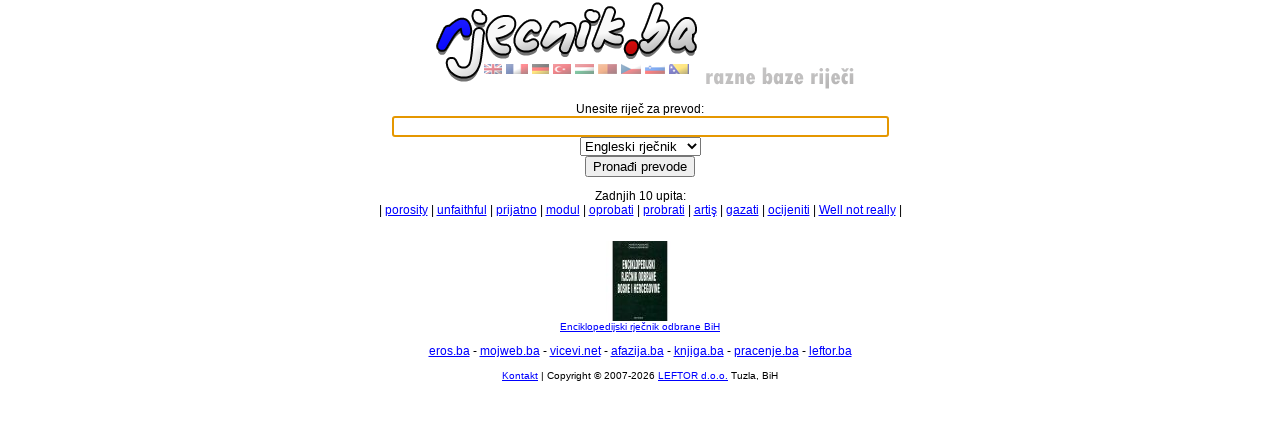

--- FILE ---
content_type: text/html; charset=UTF-8
request_url: http://rjecnik.ba/
body_size: 2628
content:
<!DOCTYPE HTML PUBLIC "-//W3C//DTD HTML 4.01 Transitional//EN">
<html>
<head>
<meta name="revisit-after" content="7 days">
<meta name="ROBOTS" content="ALL">
<LINK REL="SHORTCUT ICON" HREF="https://www.rjecnik.ba/favicon.ico" />
<link rel="search" type="application/opensearchdescription+xml" title="rjecnik.ba Englesko-Bosanski" href="http://www.rjecnik.ba/search_engbos.xml" />
<link rel="search" type="application/opensearchdescription+xml" title="rjecnik.ba Njemacko-Bosanski" href="http://www.rjecnik.ba/search_gerbos.xml" />
<link rel="search" type="application/opensearchdescription+xml" title="rjecnik.ba Tursko-Bosanski" href="http://www.rjecnik.ba/search_turbos.xml" />
<link rel="search" type="application/opensearchdescription+xml" title="rjecnik.ba Madjarsko-Bosanski" href="http://www.rjecnik.ba/search_mdjbos.xml" />
<link rel="search" type="application/opensearchdescription+xml" title="rjecnik.ba Latinsko-Bosanski" href="http://www.rjecnik.ba/search_latbos.xml" />
<link rel="search" type="application/opensearchdescription+xml" title="rjecnik.ba Francusko-Bosanski" href="http://www.rjecnik.ba/search_frabos.xml" />
<link rel="search" type="application/opensearchdescription+xml" title="rjecnik.ba Slovensko-Bosanski" href="http://www.rjecnik.ba/search_slobos.xml" />
<link rel="search" type="application/opensearchdescription+xml" title="rjecnik.ba Češko-Bosanski" href="http://www.rjecnik.ba/search_cesbos.xml" />
<meta name="keywords" content="rjecnik, rijecnik, recnik, rječnik, riječnik, rečnik, prevod, engleski, njemacki, njemački, francuski, latinski, turski, mađarski, slovenski, slovenački, češki, stranih, riječi, riječ, rijeci, baza, dictionary, glossary, glossar, wörterbuch, lexikon, sözlük, sozluk, glosszárium, szókincs, szótár, slovar, prevođenje, prevoditi, prevodjenje, razne, translate, bosanski, bosnian, language, jezik, kristijan, smiljanic, leftor, tinja">
<meta name="description" content="Besplatni program za prevođenje sa našeg jezika na engleski, njemački, francuski, turski, mađarski, slovenski, češki i latinski, i obrnuto. Pomaže i kod prevođenja riječi sa tipografskom greškom.">
<title>Internet rječnik - Razne baze riječi</title>
<meta http-equiv="Content-Type" content="text/html; charset=UTF-8">
<!--<link href="http://www.rjecnik.ba/style.css" rel="stylesheet" type="text/css">-->
<link href="https://www.rjecnik.ba/style.css" rel="stylesheet" type="text/css">

<script language="javascript" type="text/javascript">
			function setFocus()
			{
				document.frmSearch.txtWord.select();
				document.frmSearch.txtWord.focus();
			}
</script>

<!-- <script type='text/javascript' src='http://partner.googleadservices.com/gampad/google_service.js'>
</script> -->
<script async src="https://securepubads.g.doubleclick.net/tag/js/gpt.js"></script>
<script>
  window.googletag = window.googletag || {cmd: []};
  googletag.cmd.push(function() {
    googletag.defineSlot('/10520927/rjecnik.ba_728x90', [728, 90], 'div-gpt-ad-1615382361461-0').addService(googletag.pubads());
    googletag.pubads().enableSingleRequest();
    googletag.pubads().collapseEmptyDivs();
    googletag.enableServices();
  });
</script>
</head>

<body leftmargin="0" topmargin="0" onload="javascript:setFocus()">
<div align="center">
  <p><a href="http://www.rjecnik.ba/index.php"><img src="https://www.rjecnik.ba/images/logo_rjecnik.png" title="Povratak na početnu stranicu..." alt="Povratak na početnu stranicu..." width="450" height="90" border="0"></a></p>
  <form action="http://www.rjecnik.ba/index.php" method="post" name="frmSearch" id="frmSearch">
    <p>Unesite riječ za prevod:<br>
      <input name="txtWord" type="text" id="txtWord" value="" size="60" title="Unesite jednu ili više riječi...">
      <br>
		<select name="cbDB">
<option value="engbos">Engleski rječnik</option>
<option value="gerbos">Njemački rječnik</option>
<option value="latbos">Latinski rječnik</option>
<option value="turbos">Turski rječnik</option>
<option value="mdjbos">Mađarski rječnik</option>
<option value="frabos">Francuski rječnik</option>
<option value="slobos">Slovenski rječnik</option>
<option value="cesbos">Češki rječnik</option>
</select>

      <br>
      <input name="btnSearch" type="submit" id="btnSearch" value="Pronađi prevode">
    </p>
    Zadnjih 10 upita:<br>| <a href="http://www.rjecnik.ba/prevod/engleski/porosity.html" title="rjecnik.ba - engleski prevod za: porosity">porosity</a> | <a href="http://www.rjecnik.ba/prevod/engleski/unfaithful.html" title="rjecnik.ba - engleski prevod za: unfaithful">unfaithful</a> | <a href="http://www.rjecnik.ba/prevod/engleski/prijatno.html" title="rjecnik.ba - engleski prevod za: prijatno">prijatno</a> | <a href="http://www.rjecnik.ba/prevod/njemacki/modul.html" title="rjecnik.ba - njemacki prevod za: modul">modul</a> | <a href="http://www.rjecnik.ba/prevod/engleski/oprobati.html" title="rjecnik.ba - engleski prevod za: oprobati">oprobati</a> | <a href="http://www.rjecnik.ba/prevod/engleski/probrati.html" title="rjecnik.ba - engleski prevod za: probrati">probrati</a> | <a href="http://www.rjecnik.ba/prevod/turski/arti%C5%9F.html" title="rjecnik.ba - turski prevod za: artiş">artiş</a> | <a href="http://www.rjecnik.ba/prevod/engleski/gazati.html" title="rjecnik.ba - engleski prevod za: gazati">gazati</a> | <a href="http://www.rjecnik.ba/prevod/slovenski/ocijeniti.html" title="rjecnik.ba - slovenski prevod za: ocijeniti">ocijeniti</a> | <a href="http://www.rjecnik.ba/prevod/njemacki/well+not+really.html" title="rjecnik.ba - njemacki prevod za: Well not really">Well not really</a> | <br>
    <br>
    <!-- /10520927/rjecnik.ba_728x90 -->
<div id='div-gpt-ad-1615382361461-0' style='width: 728px; height: 90px; margin-left: auto; margin-right: auto;'>
  <script>
    googletag.cmd.push(function() { googletag.display('div-gpt-ad-1615382361461-0'); });
  </script>
</div>
    <p class="text-small"> <a href="http://www.knjiga.ba/index.php?cPath=61_87" title="Kupi knjigu:Enciklopedijski rječnik odbrane BiH u internet knjižari: knjiga.ba" target="_blank" title="Enciklopedijski rječnik odbrane BiH"><img title="Enciklopedijski rječnik odbrane BiH" src="http://www.rjecnik.ba/images/book/enciklopedijski_rijecnik_odbrane_bih.jpg" width="100" height="80" border="0"><br>
      Enciklopedijski rječnik odbrane BiH</a></p>
    <p><a href="http://www.eros.ba" target="_blank" title="Erotska pomagala, internet prodaja">eros.ba</a> - <a href="http://www.mojweb.ba" target="_blank" title="Napravite sebi web stranicu za 5 min">mojweb.ba</a> - <a href="http://www.vicevi.net" target="_blank" title="Arhiva viceva sa Balkana">vicevi.net</a>  - <a href="http://www.afazija.ba" target="_blank" title="Afazija, govorno-jezične vježbe, software za vježbanje govora">afazija.ba</a> - <a href="http://www.knjiga.ba" target="_blank" title="Internet knjižara koja prodaje knjige iz BiH i regiona">knjiga.ba</a>
      - <a href="http://www.pracenje.ba" target="_blank" title="Satelitsko praćenje vozila">pracenje.ba</a> - <a href="http://www.leftor.ba" title="WEB hosting & aplikacije" target="_blank">leftor.ba</a></p>
    <p class="text-small"><a href="mailto:kristijan@leftor.ba?subject=rjecnik.ba" title="Kontaktirajte vlasnika stranice">Kontakt</a>
      | Copyright &copy; 2007-2026 <a href="http://www.leftor.ba" title="Izrada WEB portala...">LEFTOR d.o.o.</a>
      Tuzla, BiH</p>
  </form>
</div>
<a href="mailto:rjecnik@web.ba.link.ba" style="display: none;">rjecnik@web.ba.link.ba</a>
<script type="text/javascript">
var gaJsHost = (("https:" == document.location.protocol) ? "https://ssl." : "https://www.");
document.write(unescape("%3Cscript src='" + gaJsHost + "google-analytics.com/ga.js' type='text/javascript'%3E%3C/script%3E"));
</script>
<script type="text/javascript">
try {
var pageTracker = _gat._getTracker("UA-8155573-4");
pageTracker._trackPageview();
} catch(err) {}</script>
</body>
</html>


--- FILE ---
content_type: text/html; charset=utf-8
request_url: https://www.google.com/recaptcha/api2/aframe
body_size: 267
content:
<!DOCTYPE HTML><html><head><meta http-equiv="content-type" content="text/html; charset=UTF-8"></head><body><script nonce="xhxywhKAamC6CJLiPE50cg">/** Anti-fraud and anti-abuse applications only. See google.com/recaptcha */ try{var clients={'sodar':'https://pagead2.googlesyndication.com/pagead/sodar?'};window.addEventListener("message",function(a){try{if(a.source===window.parent){var b=JSON.parse(a.data);var c=clients[b['id']];if(c){var d=document.createElement('img');d.src=c+b['params']+'&rc='+(localStorage.getItem("rc::a")?sessionStorage.getItem("rc::b"):"");window.document.body.appendChild(d);sessionStorage.setItem("rc::e",parseInt(sessionStorage.getItem("rc::e")||0)+1);localStorage.setItem("rc::h",'1769979352542');}}}catch(b){}});window.parent.postMessage("_grecaptcha_ready", "*");}catch(b){}</script></body></html>